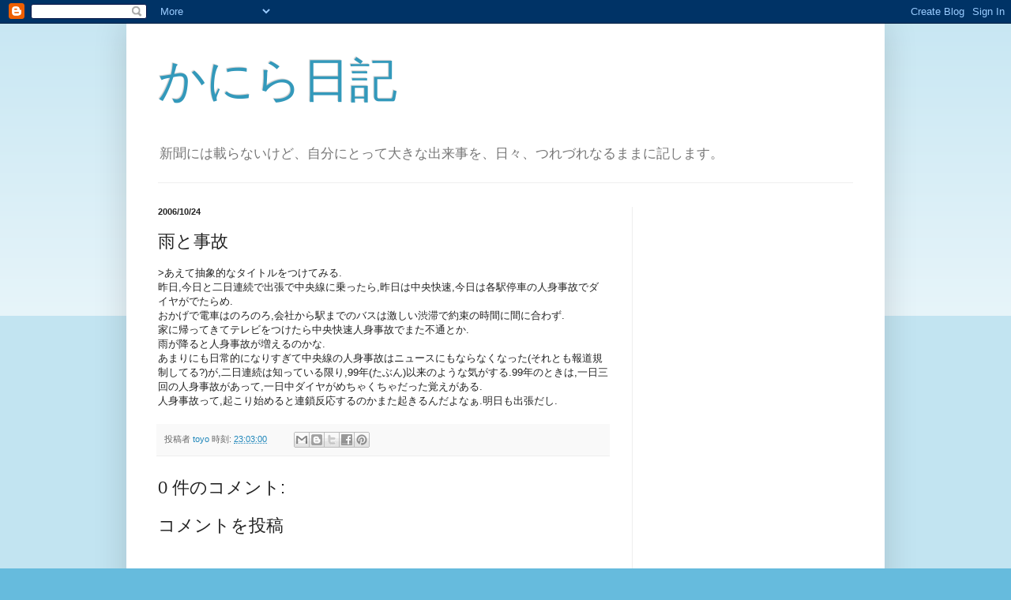

--- FILE ---
content_type: text/html; charset=utf-8
request_url: https://www.google.com/recaptcha/api2/aframe
body_size: 267
content:
<!DOCTYPE HTML><html><head><meta http-equiv="content-type" content="text/html; charset=UTF-8"></head><body><script nonce="Kb9pZSeTL3LKrAdECdLW8Q">/** Anti-fraud and anti-abuse applications only. See google.com/recaptcha */ try{var clients={'sodar':'https://pagead2.googlesyndication.com/pagead/sodar?'};window.addEventListener("message",function(a){try{if(a.source===window.parent){var b=JSON.parse(a.data);var c=clients[b['id']];if(c){var d=document.createElement('img');d.src=c+b['params']+'&rc='+(localStorage.getItem("rc::a")?sessionStorage.getItem("rc::b"):"");window.document.body.appendChild(d);sessionStorage.setItem("rc::e",parseInt(sessionStorage.getItem("rc::e")||0)+1);localStorage.setItem("rc::h",'1769655521418');}}}catch(b){}});window.parent.postMessage("_grecaptcha_ready", "*");}catch(b){}</script></body></html>